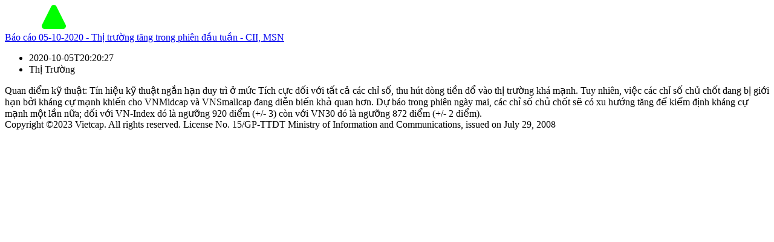

--- FILE ---
content_type: text/html; charset=utf-8
request_url: https://trading.vietcap.com.vn/iq/report-detail/vi/bao-cao-05-10-2020-thi-truong-tang-trong-phien-dau-tuan-cii-msn
body_size: 1528
content:
<!doctype html>
<html lang="vi">
  <head>
    <title lang="vi">Báo cáo 05-10-2020 - Thị trường tăng trong phiên đầu tuần - CII, MSN</title>
    <meta charset="UTF-8" />
    <meta name="viewport" content="width=device-width, initial-scale=1.0" />
    <meta property="og:title" content="Báo cáo 05-10-2020 - Thị trường tăng trong phiên đầu tuần - CII, MSN" />
    <meta
      name="description"
      content="Vietcap IQ giúp bạn tìm hiểu tin tức chứng khoán về công ty, ngành, vĩ mô và chiến lược được nghiên cứu tại thị trường Việt Nam, đánh giá bởi các chuyên gia đến từ công ty chứng khoán Vietcap."
    />
    <meta
      property="og:description"
      content="Vietcap IQ giúp bạn tìm hiểu tin tức chứng khoán về công ty, ngành, vĩ mô và chiến lược được nghiên cứu tại thị trường Việt Nam, đánh giá bởi các chuyên gia đến từ công ty chứng khoán Vietcap."
    />

    <meta
      name="keywords"
      content="Báo cáo chi tiết, báo cáo phân tích, báo cáo thị trường, vietcap iq, tên báo cáo, vietcap securities, phân tích ngành, phân tích doanh nghiệp, khuyến nghị đầu tư, cập nhật thị trường, tin tức chứng khoán, mã chứng khoán, [object Object],[object Object]"
    />
    <meta
      name="google-site-verification"
      content="lw7j-2HsR2IkfNm9kzwEds4OslixucBcNTaMClxI50A"
    />
    <meta property="og:image" content="/images/thumbnail-iq.png" />
    <link rel="icon" type="image/svg+xml" href="/images/logo.svg" />
    <link rel="shortcut icon" type="image/svg+xml" href="/images/logo.svg" />
  </head>

  <body>
    <div id="wrapper" class="d-flex side-nav-collapse">
      <div class="page-content-wrapper">
        <nav class="navbar navbar-custom py-0" id="id-main-navbar">
          <div class="header-wrapper">
            <div class="d-flex flex-row align-items-end global-header">
              <a
                class="navbar-brand"
                title="Vietcap IQ - Nền tảng phân tích chứng khoán hàng đầu Việt Nam"
                href="/"
                ><img
                  class="navbar-logo"
                  width="162"
                  height="40"
                  src="/images/logo.svg"
                  alt="Vietcap IQ - Nền tảng phân tích chứng khoán hàng đầu Việt Nam"
                  title="Vietcap IQ - Nền tảng phân tích chứng khoán hàng đầu Việt Nam"
              /></a>
            </div>
          </div>
        </nav>
        <div class="content-wrapper">
          <article>
            <header class="header">
              <a
                title="Báo cáo 05-10-2020 - Thị trường tăng trong phiên đầu tuần - CII, MSN"
                class="breadcrumb-item"
                href="https://trading.vietcap.com.vn/iq/report-detail/vi/bao-cao-05-10-2020-thi-truong-tang-trong-phien-dau-tuan-cii-msn"
                >Báo cáo 05-10-2020 - Thị trường tăng trong phiên đầu tuần - CII, MSN</a
              >
              <ul>
                <li>2020-10-05T20:20:27</li>
                <li>Thị Trường</li>
              </ul>
            </header>
            <section>Quan điểm kỹ thuật: Tín hiệu kỹ thuật ngắn hạn duy trì ở mức Tích cực đối với tất cả các chỉ số, thu hút dòng tiền đổ vào thị trường khá mạnh. Tuy nhiên, việc các chỉ số chủ chốt đang bị giới hạn bởi kháng cự mạnh khiến cho VNMidcap và VNSmallcap đang diễn biến khả quan hơn. Dự báo trong phiên ngày mai, các chỉ số chủ chốt sẽ có xu hướng tăng để kiểm định kháng cự mạnh một lần nữa; đối với VN-Index đó là ngưỡng 920 điểm (+/- 3) còn với VN30 đó là ngưỡng 872 điểm (+/- 2 điểm). </section>
            <footer class="footer">
              <span
                >Copyright ©2023 Vietcap. All rights reserved. License No.
                15/GP-TTDT Ministry of Information and Communications, issued on
                July 29, 2008</span
              >
            </footer>
          </article>
        </div>
      </div>
    </div>
  </body>
</html>
